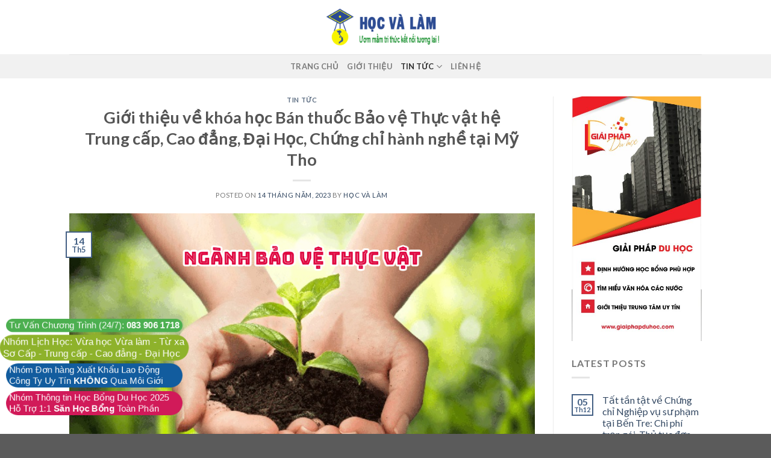

--- FILE ---
content_type: text/html; charset=UTF-8
request_url: https://hocvalam.vn/2023/05/14/gioi-thieu-ve-khoa-hoc-ban-thuoc-bao-ve-thuc-vat-he-trung-cap-cao-dang-dai-hoc-chung-chi-hanh-nghe-tai-my-tho/
body_size: 19200
content:
<!DOCTYPE html>
<!--[if IE 9 ]> <html lang="vi" class="ie9 loading-site no-js"> <![endif]-->
<!--[if IE 8 ]> <html lang="vi" class="ie8 loading-site no-js"> <![endif]-->
<!--[if (gte IE 9)|!(IE)]><!--><html lang="vi" class="loading-site no-js"> <!--<![endif]-->
<head>
	<meta charset="UTF-8" />
	<link rel="profile" href="https://gmpg.org/xfn/11" />
	<link rel="pingback" href="https://hocvalam.vn/xmlrpc.php" />

	<script>(function(html){html.className = html.className.replace(/\bno-js\b/,'js')})(document.documentElement);</script>
<meta name='robots' content='index, follow, max-image-preview:large, max-snippet:-1, max-video-preview:-1' />
<meta name="viewport" content="width=device-width, initial-scale=1, maximum-scale=1" />
	<!-- This site is optimized with the Yoast SEO plugin v23.5 - https://yoast.com/wordpress/plugins/seo/ -->
	<title>Giới thiệu về khóa học Bán thuốc Bảo vệ Thực vật hệ Trung cấp, Cao đẳng, Đại Học, Chứng chỉ hành nghề tại Mỹ Tho</title>
	<link rel="canonical" href="https://hocvalam.vn/2023/05/14/gioi-thieu-ve-khoa-hoc-ban-thuoc-bao-ve-thuc-vat-he-trung-cap-cao-dang-dai-hoc-chung-chi-hanh-nghe-tai-my-tho/" />
	<meta property="og:locale" content="vi_VN" />
	<meta property="og:type" content="article" />
	<meta property="og:title" content="Giới thiệu về khóa học Bán thuốc Bảo vệ Thực vật hệ Trung cấp, Cao đẳng, Đại Học, Chứng chỉ hành nghề tại Mỹ Tho" />
	<meta property="og:description" content="Trong ngành nông nghiệp, bảo vệ thực vật là một trong những lĩnh vực quan trọng nhất. Bảo vệ thực vật giúp bảo vệ nông sản khỏi sâu bệnh và giúp tăng năng suất. Tuy nhiên, để đạt được hiệu quả tối đa, bảo vệ thực vật đòi hỏi kiến thức chuyên sâu và kỹ [...]" />
	<meta property="og:url" content="https://hocvalam.vn/2023/05/14/gioi-thieu-ve-khoa-hoc-ban-thuoc-bao-ve-thuc-vat-he-trung-cap-cao-dang-dai-hoc-chung-chi-hanh-nghe-tai-my-tho/" />
	<meta property="og:site_name" content="Học Và Làm" />
	<meta property="article:published_time" content="2023-05-14T03:25:58+00:00" />
	<meta name="author" content="Học và Làm" />
	<meta name="twitter:card" content="summary_large_image" />
	<meta name="twitter:label1" content="Được viết bởi" />
	<meta name="twitter:data1" content="Học và Làm" />
	<meta name="twitter:label2" content="Ước tính thời gian đọc" />
	<meta name="twitter:data2" content="13 phút" />
	<script type="application/ld+json" class="yoast-schema-graph">{"@context":"https://schema.org","@graph":[{"@type":"WebPage","@id":"https://hocvalam.vn/2023/05/14/gioi-thieu-ve-khoa-hoc-ban-thuoc-bao-ve-thuc-vat-he-trung-cap-cao-dang-dai-hoc-chung-chi-hanh-nghe-tai-my-tho/","url":"https://hocvalam.vn/2023/05/14/gioi-thieu-ve-khoa-hoc-ban-thuoc-bao-ve-thuc-vat-he-trung-cap-cao-dang-dai-hoc-chung-chi-hanh-nghe-tai-my-tho/","name":"Giới thiệu về khóa học Bán thuốc Bảo vệ Thực vật hệ Trung cấp, Cao đẳng, Đại Học, Chứng chỉ hành nghề tại Mỹ Tho","isPartOf":{"@id":"https://hocvalam.vn/#website"},"primaryImageOfPage":{"@id":"https://hocvalam.vn/2023/05/14/gioi-thieu-ve-khoa-hoc-ban-thuoc-bao-ve-thuc-vat-he-trung-cap-cao-dang-dai-hoc-chung-chi-hanh-nghe-tai-my-tho/#primaryimage"},"image":{"@id":"https://hocvalam.vn/2023/05/14/gioi-thieu-ve-khoa-hoc-ban-thuoc-bao-ve-thuc-vat-he-trung-cap-cao-dang-dai-hoc-chung-chi-hanh-nghe-tai-my-tho/#primaryimage"},"thumbnailUrl":"https://hocvalam.vn/wp-content/uploads/2023/05/gioi-thieu-ve-khoa-hoc-ban-thuoc-bao-ve-thuc-vat-he-trung-cap-cao-dang-dai-hoc-chung-chi-hanh-nghe.jpg","datePublished":"2023-05-14T03:25:58+00:00","dateModified":"2023-05-14T03:25:58+00:00","author":{"@id":"https://hocvalam.vn/#/schema/person/da7b1129f977286d474f7a614bd914f7"},"breadcrumb":{"@id":"https://hocvalam.vn/2023/05/14/gioi-thieu-ve-khoa-hoc-ban-thuoc-bao-ve-thuc-vat-he-trung-cap-cao-dang-dai-hoc-chung-chi-hanh-nghe-tai-my-tho/#breadcrumb"},"inLanguage":"vi","potentialAction":[{"@type":"ReadAction","target":["https://hocvalam.vn/2023/05/14/gioi-thieu-ve-khoa-hoc-ban-thuoc-bao-ve-thuc-vat-he-trung-cap-cao-dang-dai-hoc-chung-chi-hanh-nghe-tai-my-tho/"]}]},{"@type":"ImageObject","inLanguage":"vi","@id":"https://hocvalam.vn/2023/05/14/gioi-thieu-ve-khoa-hoc-ban-thuoc-bao-ve-thuc-vat-he-trung-cap-cao-dang-dai-hoc-chung-chi-hanh-nghe-tai-my-tho/#primaryimage","url":"https://hocvalam.vn/wp-content/uploads/2023/05/gioi-thieu-ve-khoa-hoc-ban-thuoc-bao-ve-thuc-vat-he-trung-cap-cao-dang-dai-hoc-chung-chi-hanh-nghe.jpg","contentUrl":"https://hocvalam.vn/wp-content/uploads/2023/05/gioi-thieu-ve-khoa-hoc-ban-thuoc-bao-ve-thuc-vat-he-trung-cap-cao-dang-dai-hoc-chung-chi-hanh-nghe.jpg","width":1080,"height":607},{"@type":"BreadcrumbList","@id":"https://hocvalam.vn/2023/05/14/gioi-thieu-ve-khoa-hoc-ban-thuoc-bao-ve-thuc-vat-he-trung-cap-cao-dang-dai-hoc-chung-chi-hanh-nghe-tai-my-tho/#breadcrumb","itemListElement":[{"@type":"ListItem","position":1,"name":"Trang chủ","item":"https://hocvalam.vn/"},{"@type":"ListItem","position":2,"name":"Giới thiệu về khóa học Bán thuốc Bảo vệ Thực vật hệ Trung cấp, Cao đẳng, Đại Học, Chứng chỉ hành nghề tại Mỹ Tho"}]},{"@type":"WebSite","@id":"https://hocvalam.vn/#website","url":"https://hocvalam.vn/","name":"Học Và Làm","description":"Học Và Làm","potentialAction":[{"@type":"SearchAction","target":{"@type":"EntryPoint","urlTemplate":"https://hocvalam.vn/?s={search_term_string}"},"query-input":{"@type":"PropertyValueSpecification","valueRequired":true,"valueName":"search_term_string"}}],"inLanguage":"vi"},{"@type":"Person","@id":"https://hocvalam.vn/#/schema/person/da7b1129f977286d474f7a614bd914f7","name":"Học và Làm","image":{"@type":"ImageObject","inLanguage":"vi","@id":"https://hocvalam.vn/#/schema/person/image/","url":"https://secure.gravatar.com/avatar/0c6ce8c78ae14dc161448a05e8114020?s=96&d=mm&r=g","contentUrl":"https://secure.gravatar.com/avatar/0c6ce8c78ae14dc161448a05e8114020?s=96&d=mm&r=g","caption":"Học và Làm"},"url":"https://hocvalam.vn/author/hocvalam/"}]}</script>
	<!-- / Yoast SEO plugin. -->


<link rel='dns-prefetch' href='//fonts.googleapis.com' />
<link rel="alternate" type="application/rss+xml" title="Dòng thông tin Học Và Làm &raquo;" href="https://hocvalam.vn/feed/" />
<link rel="alternate" type="application/rss+xml" title="Dòng phản hồi Học Và Làm &raquo;" href="https://hocvalam.vn/comments/feed/" />
<script type="text/javascript">
/* <![CDATA[ */
window._wpemojiSettings = {"baseUrl":"https:\/\/s.w.org\/images\/core\/emoji\/14.0.0\/72x72\/","ext":".png","svgUrl":"https:\/\/s.w.org\/images\/core\/emoji\/14.0.0\/svg\/","svgExt":".svg","source":{"concatemoji":"https:\/\/hocvalam.vn\/wp-includes\/js\/wp-emoji-release.min.js?ver=6.4.7"}};
/*! This file is auto-generated */
!function(i,n){var o,s,e;function c(e){try{var t={supportTests:e,timestamp:(new Date).valueOf()};sessionStorage.setItem(o,JSON.stringify(t))}catch(e){}}function p(e,t,n){e.clearRect(0,0,e.canvas.width,e.canvas.height),e.fillText(t,0,0);var t=new Uint32Array(e.getImageData(0,0,e.canvas.width,e.canvas.height).data),r=(e.clearRect(0,0,e.canvas.width,e.canvas.height),e.fillText(n,0,0),new Uint32Array(e.getImageData(0,0,e.canvas.width,e.canvas.height).data));return t.every(function(e,t){return e===r[t]})}function u(e,t,n){switch(t){case"flag":return n(e,"\ud83c\udff3\ufe0f\u200d\u26a7\ufe0f","\ud83c\udff3\ufe0f\u200b\u26a7\ufe0f")?!1:!n(e,"\ud83c\uddfa\ud83c\uddf3","\ud83c\uddfa\u200b\ud83c\uddf3")&&!n(e,"\ud83c\udff4\udb40\udc67\udb40\udc62\udb40\udc65\udb40\udc6e\udb40\udc67\udb40\udc7f","\ud83c\udff4\u200b\udb40\udc67\u200b\udb40\udc62\u200b\udb40\udc65\u200b\udb40\udc6e\u200b\udb40\udc67\u200b\udb40\udc7f");case"emoji":return!n(e,"\ud83e\udef1\ud83c\udffb\u200d\ud83e\udef2\ud83c\udfff","\ud83e\udef1\ud83c\udffb\u200b\ud83e\udef2\ud83c\udfff")}return!1}function f(e,t,n){var r="undefined"!=typeof WorkerGlobalScope&&self instanceof WorkerGlobalScope?new OffscreenCanvas(300,150):i.createElement("canvas"),a=r.getContext("2d",{willReadFrequently:!0}),o=(a.textBaseline="top",a.font="600 32px Arial",{});return e.forEach(function(e){o[e]=t(a,e,n)}),o}function t(e){var t=i.createElement("script");t.src=e,t.defer=!0,i.head.appendChild(t)}"undefined"!=typeof Promise&&(o="wpEmojiSettingsSupports",s=["flag","emoji"],n.supports={everything:!0,everythingExceptFlag:!0},e=new Promise(function(e){i.addEventListener("DOMContentLoaded",e,{once:!0})}),new Promise(function(t){var n=function(){try{var e=JSON.parse(sessionStorage.getItem(o));if("object"==typeof e&&"number"==typeof e.timestamp&&(new Date).valueOf()<e.timestamp+604800&&"object"==typeof e.supportTests)return e.supportTests}catch(e){}return null}();if(!n){if("undefined"!=typeof Worker&&"undefined"!=typeof OffscreenCanvas&&"undefined"!=typeof URL&&URL.createObjectURL&&"undefined"!=typeof Blob)try{var e="postMessage("+f.toString()+"("+[JSON.stringify(s),u.toString(),p.toString()].join(",")+"));",r=new Blob([e],{type:"text/javascript"}),a=new Worker(URL.createObjectURL(r),{name:"wpTestEmojiSupports"});return void(a.onmessage=function(e){c(n=e.data),a.terminate(),t(n)})}catch(e){}c(n=f(s,u,p))}t(n)}).then(function(e){for(var t in e)n.supports[t]=e[t],n.supports.everything=n.supports.everything&&n.supports[t],"flag"!==t&&(n.supports.everythingExceptFlag=n.supports.everythingExceptFlag&&n.supports[t]);n.supports.everythingExceptFlag=n.supports.everythingExceptFlag&&!n.supports.flag,n.DOMReady=!1,n.readyCallback=function(){n.DOMReady=!0}}).then(function(){return e}).then(function(){var e;n.supports.everything||(n.readyCallback(),(e=n.source||{}).concatemoji?t(e.concatemoji):e.wpemoji&&e.twemoji&&(t(e.twemoji),t(e.wpemoji)))}))}((window,document),window._wpemojiSettings);
/* ]]> */
</script>
<style id='wp-emoji-styles-inline-css' type='text/css'>

	img.wp-smiley, img.emoji {
		display: inline !important;
		border: none !important;
		box-shadow: none !important;
		height: 1em !important;
		width: 1em !important;
		margin: 0 0.07em !important;
		vertical-align: -0.1em !important;
		background: none !important;
		padding: 0 !important;
	}
</style>
<link rel='stylesheet' id='wp-block-library-css' href='https://hocvalam.vn/wp-includes/css/dist/block-library/style.min.css?ver=6.4.7' type='text/css' media='all' />
<link rel='stylesheet' id='wc-block-vendors-style-css' href='https://hocvalam.vn/wp-content/plugins/woocommerce/packages/woocommerce-blocks/build/vendors-style.css?ver=4.4.3' type='text/css' media='all' />
<link rel='stylesheet' id='wc-block-style-css' href='https://hocvalam.vn/wp-content/plugins/woocommerce/packages/woocommerce-blocks/build/style.css?ver=4.4.3' type='text/css' media='all' />
<style id='classic-theme-styles-inline-css' type='text/css'>
/*! This file is auto-generated */
.wp-block-button__link{color:#fff;background-color:#32373c;border-radius:9999px;box-shadow:none;text-decoration:none;padding:calc(.667em + 2px) calc(1.333em + 2px);font-size:1.125em}.wp-block-file__button{background:#32373c;color:#fff;text-decoration:none}
</style>
<style id='global-styles-inline-css' type='text/css'>
body{--wp--preset--color--black: #000000;--wp--preset--color--cyan-bluish-gray: #abb8c3;--wp--preset--color--white: #ffffff;--wp--preset--color--pale-pink: #f78da7;--wp--preset--color--vivid-red: #cf2e2e;--wp--preset--color--luminous-vivid-orange: #ff6900;--wp--preset--color--luminous-vivid-amber: #fcb900;--wp--preset--color--light-green-cyan: #7bdcb5;--wp--preset--color--vivid-green-cyan: #00d084;--wp--preset--color--pale-cyan-blue: #8ed1fc;--wp--preset--color--vivid-cyan-blue: #0693e3;--wp--preset--color--vivid-purple: #9b51e0;--wp--preset--gradient--vivid-cyan-blue-to-vivid-purple: linear-gradient(135deg,rgba(6,147,227,1) 0%,rgb(155,81,224) 100%);--wp--preset--gradient--light-green-cyan-to-vivid-green-cyan: linear-gradient(135deg,rgb(122,220,180) 0%,rgb(0,208,130) 100%);--wp--preset--gradient--luminous-vivid-amber-to-luminous-vivid-orange: linear-gradient(135deg,rgba(252,185,0,1) 0%,rgba(255,105,0,1) 100%);--wp--preset--gradient--luminous-vivid-orange-to-vivid-red: linear-gradient(135deg,rgba(255,105,0,1) 0%,rgb(207,46,46) 100%);--wp--preset--gradient--very-light-gray-to-cyan-bluish-gray: linear-gradient(135deg,rgb(238,238,238) 0%,rgb(169,184,195) 100%);--wp--preset--gradient--cool-to-warm-spectrum: linear-gradient(135deg,rgb(74,234,220) 0%,rgb(151,120,209) 20%,rgb(207,42,186) 40%,rgb(238,44,130) 60%,rgb(251,105,98) 80%,rgb(254,248,76) 100%);--wp--preset--gradient--blush-light-purple: linear-gradient(135deg,rgb(255,206,236) 0%,rgb(152,150,240) 100%);--wp--preset--gradient--blush-bordeaux: linear-gradient(135deg,rgb(254,205,165) 0%,rgb(254,45,45) 50%,rgb(107,0,62) 100%);--wp--preset--gradient--luminous-dusk: linear-gradient(135deg,rgb(255,203,112) 0%,rgb(199,81,192) 50%,rgb(65,88,208) 100%);--wp--preset--gradient--pale-ocean: linear-gradient(135deg,rgb(255,245,203) 0%,rgb(182,227,212) 50%,rgb(51,167,181) 100%);--wp--preset--gradient--electric-grass: linear-gradient(135deg,rgb(202,248,128) 0%,rgb(113,206,126) 100%);--wp--preset--gradient--midnight: linear-gradient(135deg,rgb(2,3,129) 0%,rgb(40,116,252) 100%);--wp--preset--font-size--small: 13px;--wp--preset--font-size--medium: 20px;--wp--preset--font-size--large: 36px;--wp--preset--font-size--x-large: 42px;--wp--preset--spacing--20: 0.44rem;--wp--preset--spacing--30: 0.67rem;--wp--preset--spacing--40: 1rem;--wp--preset--spacing--50: 1.5rem;--wp--preset--spacing--60: 2.25rem;--wp--preset--spacing--70: 3.38rem;--wp--preset--spacing--80: 5.06rem;--wp--preset--shadow--natural: 6px 6px 9px rgba(0, 0, 0, 0.2);--wp--preset--shadow--deep: 12px 12px 50px rgba(0, 0, 0, 0.4);--wp--preset--shadow--sharp: 6px 6px 0px rgba(0, 0, 0, 0.2);--wp--preset--shadow--outlined: 6px 6px 0px -3px rgba(255, 255, 255, 1), 6px 6px rgba(0, 0, 0, 1);--wp--preset--shadow--crisp: 6px 6px 0px rgba(0, 0, 0, 1);}:where(.is-layout-flex){gap: 0.5em;}:where(.is-layout-grid){gap: 0.5em;}body .is-layout-flow > .alignleft{float: left;margin-inline-start: 0;margin-inline-end: 2em;}body .is-layout-flow > .alignright{float: right;margin-inline-start: 2em;margin-inline-end: 0;}body .is-layout-flow > .aligncenter{margin-left: auto !important;margin-right: auto !important;}body .is-layout-constrained > .alignleft{float: left;margin-inline-start: 0;margin-inline-end: 2em;}body .is-layout-constrained > .alignright{float: right;margin-inline-start: 2em;margin-inline-end: 0;}body .is-layout-constrained > .aligncenter{margin-left: auto !important;margin-right: auto !important;}body .is-layout-constrained > :where(:not(.alignleft):not(.alignright):not(.alignfull)){max-width: var(--wp--style--global--content-size);margin-left: auto !important;margin-right: auto !important;}body .is-layout-constrained > .alignwide{max-width: var(--wp--style--global--wide-size);}body .is-layout-flex{display: flex;}body .is-layout-flex{flex-wrap: wrap;align-items: center;}body .is-layout-flex > *{margin: 0;}body .is-layout-grid{display: grid;}body .is-layout-grid > *{margin: 0;}:where(.wp-block-columns.is-layout-flex){gap: 2em;}:where(.wp-block-columns.is-layout-grid){gap: 2em;}:where(.wp-block-post-template.is-layout-flex){gap: 1.25em;}:where(.wp-block-post-template.is-layout-grid){gap: 1.25em;}.has-black-color{color: var(--wp--preset--color--black) !important;}.has-cyan-bluish-gray-color{color: var(--wp--preset--color--cyan-bluish-gray) !important;}.has-white-color{color: var(--wp--preset--color--white) !important;}.has-pale-pink-color{color: var(--wp--preset--color--pale-pink) !important;}.has-vivid-red-color{color: var(--wp--preset--color--vivid-red) !important;}.has-luminous-vivid-orange-color{color: var(--wp--preset--color--luminous-vivid-orange) !important;}.has-luminous-vivid-amber-color{color: var(--wp--preset--color--luminous-vivid-amber) !important;}.has-light-green-cyan-color{color: var(--wp--preset--color--light-green-cyan) !important;}.has-vivid-green-cyan-color{color: var(--wp--preset--color--vivid-green-cyan) !important;}.has-pale-cyan-blue-color{color: var(--wp--preset--color--pale-cyan-blue) !important;}.has-vivid-cyan-blue-color{color: var(--wp--preset--color--vivid-cyan-blue) !important;}.has-vivid-purple-color{color: var(--wp--preset--color--vivid-purple) !important;}.has-black-background-color{background-color: var(--wp--preset--color--black) !important;}.has-cyan-bluish-gray-background-color{background-color: var(--wp--preset--color--cyan-bluish-gray) !important;}.has-white-background-color{background-color: var(--wp--preset--color--white) !important;}.has-pale-pink-background-color{background-color: var(--wp--preset--color--pale-pink) !important;}.has-vivid-red-background-color{background-color: var(--wp--preset--color--vivid-red) !important;}.has-luminous-vivid-orange-background-color{background-color: var(--wp--preset--color--luminous-vivid-orange) !important;}.has-luminous-vivid-amber-background-color{background-color: var(--wp--preset--color--luminous-vivid-amber) !important;}.has-light-green-cyan-background-color{background-color: var(--wp--preset--color--light-green-cyan) !important;}.has-vivid-green-cyan-background-color{background-color: var(--wp--preset--color--vivid-green-cyan) !important;}.has-pale-cyan-blue-background-color{background-color: var(--wp--preset--color--pale-cyan-blue) !important;}.has-vivid-cyan-blue-background-color{background-color: var(--wp--preset--color--vivid-cyan-blue) !important;}.has-vivid-purple-background-color{background-color: var(--wp--preset--color--vivid-purple) !important;}.has-black-border-color{border-color: var(--wp--preset--color--black) !important;}.has-cyan-bluish-gray-border-color{border-color: var(--wp--preset--color--cyan-bluish-gray) !important;}.has-white-border-color{border-color: var(--wp--preset--color--white) !important;}.has-pale-pink-border-color{border-color: var(--wp--preset--color--pale-pink) !important;}.has-vivid-red-border-color{border-color: var(--wp--preset--color--vivid-red) !important;}.has-luminous-vivid-orange-border-color{border-color: var(--wp--preset--color--luminous-vivid-orange) !important;}.has-luminous-vivid-amber-border-color{border-color: var(--wp--preset--color--luminous-vivid-amber) !important;}.has-light-green-cyan-border-color{border-color: var(--wp--preset--color--light-green-cyan) !important;}.has-vivid-green-cyan-border-color{border-color: var(--wp--preset--color--vivid-green-cyan) !important;}.has-pale-cyan-blue-border-color{border-color: var(--wp--preset--color--pale-cyan-blue) !important;}.has-vivid-cyan-blue-border-color{border-color: var(--wp--preset--color--vivid-cyan-blue) !important;}.has-vivid-purple-border-color{border-color: var(--wp--preset--color--vivid-purple) !important;}.has-vivid-cyan-blue-to-vivid-purple-gradient-background{background: var(--wp--preset--gradient--vivid-cyan-blue-to-vivid-purple) !important;}.has-light-green-cyan-to-vivid-green-cyan-gradient-background{background: var(--wp--preset--gradient--light-green-cyan-to-vivid-green-cyan) !important;}.has-luminous-vivid-amber-to-luminous-vivid-orange-gradient-background{background: var(--wp--preset--gradient--luminous-vivid-amber-to-luminous-vivid-orange) !important;}.has-luminous-vivid-orange-to-vivid-red-gradient-background{background: var(--wp--preset--gradient--luminous-vivid-orange-to-vivid-red) !important;}.has-very-light-gray-to-cyan-bluish-gray-gradient-background{background: var(--wp--preset--gradient--very-light-gray-to-cyan-bluish-gray) !important;}.has-cool-to-warm-spectrum-gradient-background{background: var(--wp--preset--gradient--cool-to-warm-spectrum) !important;}.has-blush-light-purple-gradient-background{background: var(--wp--preset--gradient--blush-light-purple) !important;}.has-blush-bordeaux-gradient-background{background: var(--wp--preset--gradient--blush-bordeaux) !important;}.has-luminous-dusk-gradient-background{background: var(--wp--preset--gradient--luminous-dusk) !important;}.has-pale-ocean-gradient-background{background: var(--wp--preset--gradient--pale-ocean) !important;}.has-electric-grass-gradient-background{background: var(--wp--preset--gradient--electric-grass) !important;}.has-midnight-gradient-background{background: var(--wp--preset--gradient--midnight) !important;}.has-small-font-size{font-size: var(--wp--preset--font-size--small) !important;}.has-medium-font-size{font-size: var(--wp--preset--font-size--medium) !important;}.has-large-font-size{font-size: var(--wp--preset--font-size--large) !important;}.has-x-large-font-size{font-size: var(--wp--preset--font-size--x-large) !important;}
.wp-block-navigation a:where(:not(.wp-element-button)){color: inherit;}
:where(.wp-block-post-template.is-layout-flex){gap: 1.25em;}:where(.wp-block-post-template.is-layout-grid){gap: 1.25em;}
:where(.wp-block-columns.is-layout-flex){gap: 2em;}:where(.wp-block-columns.is-layout-grid){gap: 2em;}
.wp-block-pullquote{font-size: 1.5em;line-height: 1.6;}
</style>
<link rel='stylesheet' id='contact-form-7-css' href='https://hocvalam.vn/wp-content/plugins/contact-form-7/includes/css/styles.css?ver=5.9.8' type='text/css' media='all' />
<link rel='stylesheet' id='related-posts-by-taxonomy-css' href='https://hocvalam.vn/wp-content/plugins/related-posts-by-taxonomy/includes/assets/css/styles.css?ver=6.4.7' type='text/css' media='all' />
<style id='woocommerce-inline-inline-css' type='text/css'>
.woocommerce form .form-row .required { visibility: visible; }
</style>
<link rel='stylesheet' id='flatsome-icons-css' href='https://hocvalam.vn/wp-content/themes/flatsome/assets/css/fl-icons.css?ver=3.12' type='text/css' media='all' />
<link rel='stylesheet' id='flatsome-main-css' href='https://hocvalam.vn/wp-content/themes/flatsome/assets/css/flatsome.css?ver=3.12.1' type='text/css' media='all' />
<link rel='stylesheet' id='flatsome-shop-css' href='https://hocvalam.vn/wp-content/themes/flatsome/assets/css/flatsome-shop.css?ver=3.12.1' type='text/css' media='all' />
<link rel='stylesheet' id='flatsome-style-css' href='https://hocvalam.vn/wp-content/themes/flatsome-child/style.css?ver=3.0' type='text/css' media='all' />
<link rel='stylesheet' id='flatsome-googlefonts-css' href='//fonts.googleapis.com/css?family=Lato%3Aregular%2C700%2C400%2C700%7CDancing+Script%3Aregular%2C400&#038;display=swap&#038;ver=3.9' type='text/css' media='all' />
<script type="text/javascript">
            window._nslDOMReady = (function () {
                const executedCallbacks = new Set();
            
                return function (callback) {
                    /**
                    * Third parties might dispatch DOMContentLoaded events, so we need to ensure that we only run our callback once!
                    */
                    if (executedCallbacks.has(callback)) return;
            
                    const wrappedCallback = function () {
                        if (executedCallbacks.has(callback)) return;
                        executedCallbacks.add(callback);
                        callback();
                    };
            
                    if (document.readyState === "complete" || document.readyState === "interactive") {
                        wrappedCallback();
                    } else {
                        document.addEventListener("DOMContentLoaded", wrappedCallback);
                    }
                };
            })();
        </script><script type="text/javascript" src="https://hocvalam.vn/wp-includes/js/jquery/jquery.min.js?ver=3.7.1" id="jquery-core-js"></script>
<script type="text/javascript" src="https://hocvalam.vn/wp-includes/js/jquery/jquery-migrate.min.js?ver=3.4.1" id="jquery-migrate-js"></script>
<link rel="https://api.w.org/" href="https://hocvalam.vn/wp-json/" /><link rel="alternate" type="application/json" href="https://hocvalam.vn/wp-json/wp/v2/posts/128573" /><link rel="EditURI" type="application/rsd+xml" title="RSD" href="https://hocvalam.vn/xmlrpc.php?rsd" />
<meta name="generator" content="WordPress 6.4.7" />
<meta name="generator" content="WooCommerce 5.1.0" />
<link rel='shortlink' href='https://hocvalam.vn/?p=128573' />
<link rel="alternate" type="application/json+oembed" href="https://hocvalam.vn/wp-json/oembed/1.0/embed?url=https%3A%2F%2Fhocvalam.vn%2F2023%2F05%2F14%2Fgioi-thieu-ve-khoa-hoc-ban-thuoc-bao-ve-thuc-vat-he-trung-cap-cao-dang-dai-hoc-chung-chi-hanh-nghe-tai-my-tho%2F" />
<link rel="alternate" type="text/xml+oembed" href="https://hocvalam.vn/wp-json/oembed/1.0/embed?url=https%3A%2F%2Fhocvalam.vn%2F2023%2F05%2F14%2Fgioi-thieu-ve-khoa-hoc-ban-thuoc-bao-ve-thuc-vat-he-trung-cap-cao-dang-dai-hoc-chung-chi-hanh-nghe-tai-my-tho%2F&#038;format=xml" />
<script data-ad-client="ca-pub-3599049334973461" async src="https://pagead2.googlesyndication.com/pagead/js/adsbygoogle.js"></script>
<!-- Global site tag (gtag.js) - Google Analytics -->
<script async src="https://www.googletagmanager.com/gtag/js?id=UA-154713791-1"></script>
<script>
  window.dataLayer = window.dataLayer || [];
  function gtag(){dataLayer.push(arguments);}
  gtag('js', new Date());

  gtag('config', 'UA-154713791-1');
</script>
<style>.bg{opacity: 0; transition: opacity 1s; -webkit-transition: opacity 1s;} .bg-loaded{opacity: 1;}</style><!--[if IE]><link rel="stylesheet" type="text/css" href="https://hocvalam.vn/wp-content/themes/flatsome/assets/css/ie-fallback.css"><script src="//cdnjs.cloudflare.com/ajax/libs/html5shiv/3.6.1/html5shiv.js"></script><script>var head = document.getElementsByTagName('head')[0],style = document.createElement('style');style.type = 'text/css';style.styleSheet.cssText = ':before,:after{content:none !important';head.appendChild(style);setTimeout(function(){head.removeChild(style);}, 0);</script><script src="https://hocvalam.vn/wp-content/themes/flatsome/assets/libs/ie-flexibility.js"></script><![endif]-->	<noscript><style>.woocommerce-product-gallery{ opacity: 1 !important; }</style></noscript>
	<meta name="generator" content="Elementor 3.27.7; features: additional_custom_breakpoints; settings: css_print_method-external, google_font-enabled, font_display-auto">
			<style>
				.e-con.e-parent:nth-of-type(n+4):not(.e-lazyloaded):not(.e-no-lazyload),
				.e-con.e-parent:nth-of-type(n+4):not(.e-lazyloaded):not(.e-no-lazyload) * {
					background-image: none !important;
				}
				@media screen and (max-height: 1024px) {
					.e-con.e-parent:nth-of-type(n+3):not(.e-lazyloaded):not(.e-no-lazyload),
					.e-con.e-parent:nth-of-type(n+3):not(.e-lazyloaded):not(.e-no-lazyload) * {
						background-image: none !important;
					}
				}
				@media screen and (max-height: 640px) {
					.e-con.e-parent:nth-of-type(n+2):not(.e-lazyloaded):not(.e-no-lazyload),
					.e-con.e-parent:nth-of-type(n+2):not(.e-lazyloaded):not(.e-no-lazyload) * {
						background-image: none !important;
					}
				}
			</style>
			<link rel="icon" href="https://hocvalam.vn/wp-content/uploads/2019/10/cropped-logo-hocvalam.vn_-32x32.png" sizes="32x32" />
<link rel="icon" href="https://hocvalam.vn/wp-content/uploads/2019/10/cropped-logo-hocvalam.vn_-192x192.png" sizes="192x192" />
<link rel="apple-touch-icon" href="https://hocvalam.vn/wp-content/uploads/2019/10/cropped-logo-hocvalam.vn_-180x180.png" />
<meta name="msapplication-TileImage" content="https://hocvalam.vn/wp-content/uploads/2019/10/cropped-logo-hocvalam.vn_-270x270.png" />
<style id="custom-css" type="text/css">:root {--primary-color: #446084;}.header-main{height: 90px}#logo img{max-height: 90px}#logo{width:200px;}.header-top{min-height: 30px}.has-transparent + .page-title:first-of-type,.has-transparent + #main > .page-title,.has-transparent + #main > div > .page-title,.has-transparent + #main .page-header-wrapper:first-of-type .page-title{padding-top: 140px;}.header.show-on-scroll,.stuck .header-main{height:70px!important}.stuck #logo img{max-height: 70px!important}.header-bottom {background-color: #f1f1f1}@media (max-width: 549px) {.header-main{height: 70px}#logo img{max-height: 70px}}body{font-family:"Lato", sans-serif}body{font-weight: 400}.nav > li > a {font-family:"Lato", sans-serif;}.mobile-sidebar-levels-2 .nav > li > ul > li > a {font-family:"Lato", sans-serif;}.nav > li > a {font-weight: 700;}.mobile-sidebar-levels-2 .nav > li > ul > li > a {font-weight: 700;}h1,h2,h3,h4,h5,h6,.heading-font, .off-canvas-center .nav-sidebar.nav-vertical > li > a{font-family: "Lato", sans-serif;}h1,h2,h3,h4,h5,h6,.heading-font,.banner h1,.banner h2{font-weight: 700;}.alt-font{font-family: "Dancing Script", sans-serif;}.alt-font{font-weight: 400!important;}@media screen and (min-width: 550px){.products .box-vertical .box-image{min-width: 300px!important;width: 300px!important;}}.label-new.menu-item > a:after{content:"New";}.label-hot.menu-item > a:after{content:"Hot";}.label-sale.menu-item > a:after{content:"Sale";}.label-popular.menu-item > a:after{content:"Popular";}</style></head>

<body data-rsssl=1 class="post-template-default single single-post postid-128573 single-format-standard theme-flatsome woocommerce-no-js lightbox nav-dropdown-has-arrow elementor-default elementor-kit-108533">


<a class="skip-link screen-reader-text" href="#main">Skip to content</a>

<div id="wrapper">

	
	<header id="header" class="header has-sticky sticky-jump">
		<div class="header-wrapper">
			<div id="masthead" class="header-main show-logo-center">
      <div class="header-inner flex-row container logo-center medium-logo-center" role="navigation">

          <!-- Logo -->
          <div id="logo" class="flex-col logo">
            <!-- Header logo -->
<a href="https://hocvalam.vn/" title="Học Và Làm - Học Và Làm" rel="home">
    <img width="200" height="90" src="https://hocvalam.vn/wp-content/uploads/2019/10/logo-hocvalam.vn_.png" class="header_logo header-logo" alt="Học Và Làm"/><img  width="200" height="90" src="https://hocvalam.vn/wp-content/uploads/2019/10/logo-hocvalam.vn_.png" class="header-logo-dark" alt="Học Và Làm"/></a>
          </div>

          <!-- Mobile Left Elements -->
          <div class="flex-col show-for-medium flex-left">
            <ul class="mobile-nav nav nav-left ">
              <li class="nav-icon has-icon">
  		<a href="#" data-open="#main-menu" data-pos="left" data-bg="main-menu-overlay" data-color="" class="is-small" aria-label="Menu" aria-controls="main-menu" aria-expanded="false">
		
		  <i class="icon-menu" ></i>
		  		</a>
	</li>            </ul>
          </div>

          <!-- Left Elements -->
          <div class="flex-col hide-for-medium flex-left
            ">
            <ul class="header-nav header-nav-main nav nav-left  nav-uppercase" >
                          </ul>
          </div>

          <!-- Right Elements -->
          <div class="flex-col hide-for-medium flex-right">
            <ul class="header-nav header-nav-main nav nav-right  nav-uppercase">
                          </ul>
          </div>

          <!-- Mobile Right Elements -->
          <div class="flex-col show-for-medium flex-right">
            <ul class="mobile-nav nav nav-right ">
                          </ul>
          </div>

      </div>
     
            <div class="container"><div class="top-divider full-width"></div></div>
      </div><div id="wide-nav" class="header-bottom wide-nav flex-has-center hide-for-medium">
    <div class="flex-row container">

            
                        <div class="flex-col hide-for-medium flex-center">
                <ul class="nav header-nav header-bottom-nav nav-center  nav-uppercase">
                    <li id="menu-item-127400" class="menu-item menu-item-type-post_type menu-item-object-page menu-item-home menu-item-127400"><a href="https://hocvalam.vn/" class="nav-top-link">Trang Chủ</a></li>
<li id="menu-item-139" class="menu-item menu-item-type-post_type menu-item-object-page menu-item-139"><a href="https://hocvalam.vn/gioi-thieu/" class="nav-top-link">Giới Thiệu</a></li>
<li id="menu-item-127031" class="menu-item menu-item-type-taxonomy menu-item-object-category current-post-ancestor current-menu-parent current-post-parent menu-item-has-children menu-item-127031 active has-dropdown"><a href="https://hocvalam.vn/chuyen-muc/tin-tuc/" class="nav-top-link">Tin Tức<i class="icon-angle-down" ></i></a>
<ul class="sub-menu nav-dropdown nav-dropdown-default">
	<li id="menu-item-127032" class="menu-item menu-item-type-taxonomy menu-item-object-category menu-item-127032"><a href="https://hocvalam.vn/chuyen-muc/tin-tuc/chung-chi/">Chứng chỉ</a></li>
	<li id="menu-item-127033" class="menu-item menu-item-type-taxonomy menu-item-object-category menu-item-127033"><a href="https://hocvalam.vn/chuyen-muc/tin-tuc/trung-cap/">Trung Cấp</a></li>
	<li id="menu-item-127034" class="menu-item menu-item-type-taxonomy menu-item-object-category menu-item-127034"><a href="https://hocvalam.vn/chuyen-muc/tin-tuc/cao-dang/">Cao Đẳng</a></li>
	<li id="menu-item-127035" class="menu-item menu-item-type-taxonomy menu-item-object-category menu-item-127035"><a href="https://hocvalam.vn/chuyen-muc/tin-tuc/dai-hoc/">Đại Học</a></li>
</ul>
</li>
<li id="menu-item-140" class="menu-item menu-item-type-post_type menu-item-object-page menu-item-140"><a href="https://hocvalam.vn/lien-he/" class="nav-top-link">Liên Hệ</a></li>
                </ul>
            </div>
            
            
            
    </div>
</div>

<div class="header-bg-container fill"><div class="header-bg-image fill"></div><div class="header-bg-color fill"></div></div>		</div>
	</header>

	
	<main id="main" class="">

<div id="content" class="blog-wrapper blog-single page-wrapper">
	

<div class="row row-large row-divided ">

	<div class="large-9 col">
		


<article id="post-128573" class="post-128573 post type-post status-publish format-standard has-post-thumbnail hentry category-tin-tuc">
	<div class="article-inner ">
		<header class="entry-header">
	<div class="entry-header-text entry-header-text-top text-center">
		<h6 class="entry-category is-xsmall">
	<a href="https://hocvalam.vn/chuyen-muc/tin-tuc/" rel="category tag">Tin Tức</a></h6>

<h1 class="entry-title">Giới thiệu về khóa học Bán thuốc Bảo vệ Thực vật hệ Trung cấp, Cao đẳng, Đại Học, Chứng chỉ hành nghề tại Mỹ Tho</h1>
<div class="entry-divider is-divider small"></div>

	<div class="entry-meta uppercase is-xsmall">
		<span class="posted-on">Posted on <a href="https://hocvalam.vn/2023/05/14/gioi-thieu-ve-khoa-hoc-ban-thuoc-bao-ve-thuc-vat-he-trung-cap-cao-dang-dai-hoc-chung-chi-hanh-nghe-tai-my-tho/" rel="bookmark"><time class="entry-date published updated" datetime="2023-05-14T03:25:58+00:00">14 Tháng Năm, 2023</time></a></span><span class="byline"> by <span class="meta-author vcard"><a class="url fn n" href="https://hocvalam.vn/author/hocvalam/">Học và Làm</a></span></span>	</div>
	</div>
						<div class="entry-image relative">
				<a href="https://hocvalam.vn/2023/05/14/gioi-thieu-ve-khoa-hoc-ban-thuoc-bao-ve-thuc-vat-he-trung-cap-cao-dang-dai-hoc-chung-chi-hanh-nghe-tai-my-tho/">
    <img width="1020" height="573" src="https://hocvalam.vn/wp-content/uploads/2023/05/gioi-thieu-ve-khoa-hoc-ban-thuoc-bao-ve-thuc-vat-he-trung-cap-cao-dang-dai-hoc-chung-chi-hanh-nghe.jpg" class="attachment-large size-large wp-post-image" alt="" decoding="async" srcset="https://hocvalam.vn/wp-content/uploads/2023/05/gioi-thieu-ve-khoa-hoc-ban-thuoc-bao-ve-thuc-vat-he-trung-cap-cao-dang-dai-hoc-chung-chi-hanh-nghe.jpg 1080w, https://hocvalam.vn/wp-content/uploads/2023/05/gioi-thieu-ve-khoa-hoc-ban-thuoc-bao-ve-thuc-vat-he-trung-cap-cao-dang-dai-hoc-chung-chi-hanh-nghe-712x400.jpg 712w, https://hocvalam.vn/wp-content/uploads/2023/05/gioi-thieu-ve-khoa-hoc-ban-thuoc-bao-ve-thuc-vat-he-trung-cap-cao-dang-dai-hoc-chung-chi-hanh-nghe-768x432.jpg 768w, https://hocvalam.vn/wp-content/uploads/2023/05/gioi-thieu-ve-khoa-hoc-ban-thuoc-bao-ve-thuc-vat-he-trung-cap-cao-dang-dai-hoc-chung-chi-hanh-nghe-600x337.jpg 600w" sizes="(max-width: 1020px) 100vw, 1020px" /></a>
				<div class="badge absolute top post-date badge-outline">
	<div class="badge-inner">
		<span class="post-date-day">14</span><br>
		<span class="post-date-month is-small">Th5</span>
	</div>
</div>			</div>
			</header>
		<div class="entry-content single-page">

	<div class="group w-full text-gray-800 dark:text-gray-100 border-b border-black/10 dark:border-gray-900/50 bg-gray-50 dark:bg-[#444654]">
<div class="flex p-4 gap-4 text-base md:gap-6 md:max-w-2xl lg:max-w-xl xl:max-w-3xl md:py-6 lg:px-0 m-auto">
<div class="relative flex w-[calc(100%-50px)] flex-col gap-1 md:gap-3 lg:w-[calc(100%-115px)]">
<div class="flex flex-grow flex-col gap-3">
<div class="min-h-[20px] flex flex-col items-start gap-4 whitespace-pre-wrap break-words">
<div class="markdown prose w-full break-words dark:prose-invert light">
<p>Trong ngành nông nghiệp, bảo vệ thực vật là một trong những lĩnh vực quan trọng nhất. Bảo vệ thực vật giúp bảo vệ nông sản khỏi sâu bệnh và giúp tăng năng suất. Tuy nhiên, để đạt được hiệu quả tối đa, bảo vệ thực vật đòi hỏi kiến thức chuyên sâu và kỹ năng đặc biệt. Khóa học Bán thuốc Bảo vệ Thực vật hệ Trung cấp, Cao đẳng, Đại Học, Chứng chỉ hành nghề đã được thiết kế để cung cấp cho học viên các kiến thức và kỹ năng cần thiết để trở thành chuyên gia bảo vệ thực vật.</p>
<p><img decoding="async" alt="" src="/wp-content/uploads/2023/05/gioi-thieu-ve-khoa-hoc-ban-thuoc-bao-ve-thuc-vat-he-trung-cap-cao-dang-dai-hoc-chung-chi-hanh-nghe.jpg"></p>
<h2>I. Giới thiệu về khóa học Bán thuốc Bảo vệ Thực vật</h2>
<p>Khóa học Bán thuốc Bảo vệ Thực vật hệ Trung cấp, Cao đẳng, Đại Học, Chứng chỉ hành nghề là một khóa học chuyên sâu trong lĩnh vực bảo vệ thực vật. Khóa học này cung cấp cho học viên các kiến thức cơ bản và nâng cao về bảo vệ thực vật, bao gồm các khái niệm cơ bản về sâu bệnh, các loại thuốc bảo vệ thực vật và cách sử dụng chúng, cách kiểm soát sâu bệnh, phòng ngừa sâu bệnh và các biện pháp phòng trừ sâu bệnh.</p>
<p>Khóa học này được thiết kế cho các học viên có kiến thức cơ bản về nông nghiệp hoặc các chuyên gia bảo vệ thực vật đang tìm kiếm sự nâng cao kiến thức và kỹ năng của mình. Khóa học này có thể được tham gia ở nhiều cấp độ khác nhau, bao gồm Trung cấp, Cao đẳng, Đại Học, Chứng chỉ hành nghề.</p>
<h2>II. Nội dung khóa học</h2>
<p>Khóa học Bán thuốc Bảo vệ Thực vật hệ Trung cấp, Cao đẳng, Đại Học, Chứng chỉ hành nghề bao gồm các chủ đề sau:</p>
<ol>
<li>
<p>Sâu bệnh và tác động của chúng lên nông sản</p>
</li>
</ol>
</div>
</div>
</div>
</div>
</div>
</div>
<div class="group w-full text-gray-800 dark:text-gray-100 border-b border-black/10 dark:border-gray-900/50 bg-gray-50 dark:bg-[#444654]">
<div class="flex p-4 gap-4 text-base md:gap-6 md:max-w-2xl lg:max-w-xl xl:max-w-3xl md:py-6 lg:px-0 m-auto">
<div class="relative flex w-[calc(100%-50px)] flex-col gap-1 md:gap-3 lg:w-[calc(100%-115px)]">
<div class="flex flex-grow flex-col gap-3">
<div class="min-h-[20px] flex flex-col items-start gap-4 whitespace-pre-wrap break-words">
<div class="markdown prose w-full break-words dark:prose-invert light">
<ol start="2">
<li>
<p>Các loại thuốc bảo vệ thực vật và cách sử dụng chúng</p>
</li>
<li>
<p>Cách kiểm soát sâu bệnh</p>
</li>
<li>
<p>Phòng ngừa sâu bệnh</p>
</li>
<li>
<p>Các biện pháp phòng trừ sâu bệnh</p>
</li>
<li>
<p>Kiểm soát chất lượng thuốc bảo vệ thực vật</p>
</li>
<li>
<p>Định lượng và pha chế thuốc bảo vệ thực vật</p>
</li>
<li>
<p>An toàn khi sử dụng thuốc bảo vệ thực vật</p>
</li>
<li>
<p>Quy trình xử lý sự cố khi sử dụng thuốc bảo vệ thực vật</p>
</li>
<li>
<p>Phương pháp sử dụng công nghệ trong bảo vệ thực vật</p>
</li>
</ol>
<p>Các chủ đề này sẽ giúp học viên có được một kiến thức chuyên sâu về bảo vệ thực vật, bao gồm cả cách sử dụng thuốc bảo vệ thực vật và các biện pháp phòng trừ sâu bệnh. Ngoài ra, học viên cũng sẽ được đào tạo về các quy trình an toàn khi sử dụng thuốc bảo vệ thực vật để đảm bảo an toàn cho bản thân và môi trường.</p>
<h2>III. Lợi ích của khóa học</h2>
<p>Khóa học Bán thuốc Bảo vệ Thực vật hệ Trung cấp, Cao đẳng, Đại Học, Chứng chỉ hành nghề mang lại cho học viên nhiều lợi ích như:</p>
<ol>
<li>
<p>Kiến thức chuyên sâu về bảo vệ thực vật, giúp học viên trở thành chuyên gia trong lĩnh vực này.</p>
</li>
<li>
<p>Năng lực cạnh tranh trên thị trường lao động, đặc biệt trong ngành nông nghiệp và sản xuất nông sản.</p>
</li>
<li>
<p>Nâng cao chất lượng sản phẩm nông nghiệp và giảm thiểu sự cố trong quá trình sản xuất.</p>
</li>
<li>
<p>Khả năng đóng góp cho sự phát triển của ngành nông nghiệp, đặc biệt trong việc đảm bảo an toàn thực phẩm và bảo vệ môi trường.</p>
</li>
<li>
<p>Mở rộng khả năng phát triển sự nghiệp và cơ hội thăng tiến trong công việc.</p>
</li>
</ol>
<h2>IV. Kết luận</h2>
<p>Khóa học Bán thuốc Bảo vệ Thực vật hệ Trung cấp, Cao đẳng, Đại Học, Chứng chỉ hành nghề là một khóa học chuyên sâu và cần thiết trong ngành nông nghiệp. Khóa học này <span style="font-size:14.4px">cung cấp cho học viên kiến thức chuyên sâu về bảo vệ thực vật và cách sử dụng thuốc bảo vệ thực vật một cách an toàn và hiệu quả. Đây là một khóa học rất hữu ích cho các chuyên gia trong ngành nông nghiệp, các nhà sản xuất nông sản, và bất kỳ ai quan tâm đến bảo vệ thực vật và an toàn thực phẩm.</span></p>
</div>
</div>
</div>
</div>
</div>
</div>
<div class="group w-full text-gray-800 dark:text-gray-100 border-b border-black/10 dark:border-gray-900/50 bg-gray-50 dark:bg-[#444654]">
<div class="flex p-4 gap-4 text-base md:gap-6 md:max-w-2xl lg:max-w-xl xl:max-w-3xl md:py-6 lg:px-0 m-auto">
<div class="relative flex w-[calc(100%-50px)] flex-col gap-1 md:gap-3 lg:w-[calc(100%-115px)]">
<div class="flex flex-grow flex-col gap-3">
<div class="min-h-[20px] flex flex-col items-start gap-4 whitespace-pre-wrap break-words">
<div class="markdown prose w-full break-words dark:prose-invert light">
<p>Khóa học này được thiết kế đầy đủ để đáp ứng nhu cầu của các học viên ở mọi cấp độ, từ trung cấp đến đại học và cả chứng chỉ hành nghề. Các chủ đề được đào tạo trong khóa học bao gồm cả các loại thuốc bảo vệ thực vật và cách sử dụng chúng, cách kiểm soát sâu bệnh, phòng ngừa sâu bệnh, các biện pháp phòng trừ sâu bệnh, kiểm soát chất lượng thuốc bảo vệ thực vật, định lượng và pha chế thuốc bảo vệ thực vật, an toàn khi sử dụng thuốc bảo vệ thực vật, quy trình xử lý sự cố khi sử dụng thuốc bảo vệ thực vật và phương pháp sử dụng công nghệ trong bảo vệ thực vật.</p>
<p>Với khóa học này, học viên sẽ có nhiều lợi ích, bao gồm kiến thức chuyên sâu về bảo vệ thực vật, năng lực cạnh tranh trên thị trường lao động, nâng cao chất lượng sản phẩm nông nghiệp và giảm thiểu sự cố trong quá trình sản xuất, khả năng đóng góp cho sự phát triển của ngành nông nghiệp và mở rộng khả năng phát triển sự nghiệp và cơ hội thăng tiến trong công việc.</p>
<p>Trên thị trường hiện nay, ngành nông nghiệp đang phát triển mạnh mẽ và đòi hỏi những chuyên gia có kiến thức chuyên sâu và kỹ năng chuyên môn cao. Vì vậy, khóa học Bán thuốc Bảo vệ Thực vật hệ Trung cấp, Cao đẳng, Đại Học, Chứng chỉ hành nghề là một lựa chọn tuyệt vời để phát triển sự nghiệp trong ngành nông nghiệp và đóng góp cho sự phát triển của đất <span style="font-size:14.4px">nước.</span></p>
</div>
</div>
</div>
</div>
</div>
</div>
<div class="group w-full text-gray-800 dark:text-gray-100 border-b border-black/10 dark:border-gray-900/50 bg-gray-50 dark:bg-[#444654]">
<div class="flex p-4 gap-4 text-base md:gap-6 md:max-w-2xl lg:max-w-xl xl:max-w-3xl md:py-6 lg:px-0 m-auto">
<div class="relative flex w-[calc(100%-50px)] flex-col gap-1 md:gap-3 lg:w-[calc(100%-115px)]">
<div class="flex flex-grow flex-col gap-3">
<div class="min-h-[20px] flex flex-col items-start gap-4 whitespace-pre-wrap break-words">
<div class="markdown prose w-full break-words dark:prose-invert light">
<p>Khóa học này có một số tính năng đặc biệt giúp học viên tiếp cận kiến thức và học tập một cách hiệu quả. Đầu tiên, nó có đội ngũ giảng viên giàu kinh nghiệm trong ngành nông nghiệp và bảo vệ thực vật, đảm bảo chất lượng đào tạo và giúp học viên có thể học hỏi từ những người có kinh nghiệm trong ngành.</p>
<p>Thứ hai, khóa học này sử dụng các công nghệ tiên tiến để giảng dạy, bao gồm cả hình ảnh và video chất lượng cao, đảm bảo việc học tập trở nên thú vị và sinh động. Học viên có thể học mọi lúc mọi nơi thông qua các nền tảng trực tuyến và có thể học tập theo tốc độ của riêng mình, tạo điều kiện thuận lợi cho việc học tập.</p>
<p>Thứ ba, khóa học này cung cấp cho học viên một trải nghiệm thực tế thông qua các hoạt động thực hành và các bài tập thực tế. Học viên có thể học cách phân tích mẫu thực vật, kiểm tra độ độc hại của các loại thuốc bảo vệ thực vật, và áp dụng kiến thức vào các tình huống thực tế.</p>
<p>Cuối cùng, khóa học này cung cấp cho học viên cơ hội để kết nối với các chuyên gia trong ngành, tạo ra một mạng lưới liên kết với các đồng nghiệp và có cơ hội tham gia vào các hoạt động của cộng đồng trong ngành nông nghiệp.</p>
<p>Khóa học Bán thuốc Bảo vệ Thực vật hệ Trung cấp, Cao đẳng, Đại Học, Chứng chỉ hành nghề là một khóa học chất lượng cao và đầy đủ để đáp ứng nhu cầu của các học viên ở mọi cấp độ. Với việc học tập trong khóa học này, học viên sẽ có cơ hội tiếp cận kiến thức chuyên sâu và các kỹ năng chuyên môn cần thiết để thành công trong ngành nông nghiệp.</p>
<p><iframe title="Giới thiệu ngành Bảo vệ thực vật, Trường Đại học Tây Bắc" width="1020" height="574" src="https://www.youtube.com/embed/ekC3ZtNPAmo?feature=oembed" frameborder="0" allow="accelerometer; autoplay; clipboard-write; encrypted-media; gyroscope; picture-in-picture; web-share" allowfullscreen></iframe></p>
<h2>Chỉ tiêu tuyển sinh Trung cấp Bảo Vệ Thực Vật của trường cụ thể như sau</h2>
<h3>Chỉ tiêu tuyển sinh và chuyên ngành đào tạo</h3>
<p>Chỉ tiêu tuyển sinh: 100</p>
<p>Chuyên ngành đào tạo: Bảo vệ Thực vật.</p>
<p>Hệ: Trung cấp.</p>
<h3>Đối tượng tuyển sinh</h3>
<p>Tốt nghiệp các trường THCS, THPT.</p>
<p>Đã tốt nghiệp nghề dài hạn hoặc Trung cấp, Cao đẳng, Đại học không cùng ngành.</p>
<h3>Thời gian đào tạo</h3>
<p>Hệ trung cấp (1 năm): Đối với học viên đã tốt nghiệp nghề dài hạn hoặc Trung cấp, Cao đẳng, Đại học không cùng ngành.</p>
<p>Hệ trung cấp (2 năm): Đối với học viên đã tốt nghiệp THPT.</p>
<p>Hệ trung cấp (3 năm): Đối với học viên đã tốt nghiệp THCS.</p>
<p>Hình thức đào tạo: Tập trung, chính quy, vừa làm vừa học, văn bằng 2, từ xa, online, thứ 7 và chủ nhật, cuối tuần, cấp tốc, tại chức, buổi tối.</p>
<p>Thời gian tuyển sinh: Liên tục trong năm.</p>
<h3>Hồ sơ nhập học</h3>
<p>Các bạn học sinh trúng tuyển ngành Bảo vệ Thực vật của trường Trung cấp Quốc Tế Sài Gòn lưu ý, tới trường đăng ký nhập học đúng thời gian và mang theo đầy đủ các giấy tờ sau:</p>
<p>Bằng tốt nghiệp hệ cao nhất đang có (Bản sao có công chứng) hoặc Giấy chứng nhận tốt nghiệp tạm thời để thay thế.</p>
<p>Bảng điểm: Đối với sinh viên đã tốt nghiệp bậc Trung cấp trở lên (Bản sao có công chứng).</p>
<p>Học bạ: Đối với sinh viên tốt nghiệp THCS hoặc THPT (Bản sao có công chứng).</p>
<p>Giấy Chứng minh nhân dân (CMND – Bản sao có công chứng).</p>
<p>Ảnh chân dung cỡ 3×4: 4 tấm.</p>
<p>Phiếu đăng ký học.</p>
<p>Sơ yếu lý lịch (có xác nhận của chính quyền địa phương).</p>
<h3>Thời gian và địa điểm nhận hồ sơ</h3>
<p>Thời gian nhận hồ sơ: 8h30 – 17h30 từ thứ 2 – chủ nhật.</p>
<p>Trụ sở chính: 15/1A1 Đường số 3, khu phố 6, phường Trường Thọ, quận Thủ Đức, TPHCM.</p>
<p>Chi nhánh cơ sở: Bình Định, Bình Dương, Vũng Tàu, Đồng Nai và các khu vực lân cận khác.</p>
<p>Liên hệ để nhận tư vấn chi tiết hơn.</p>
</div>
</div>
</div>
</div>
</div>
</div>

	
	<div class="blog-share text-center"><div class="is-divider medium"></div><div class="social-icons share-icons share-row relative" ><a href="whatsapp://send?text=Gi%E1%BB%9Bi%20thi%E1%BB%87u%20v%E1%BB%81%20kh%C3%B3a%20h%E1%BB%8Dc%20B%C3%A1n%20thu%E1%BB%91c%20B%E1%BA%A3o%20v%E1%BB%87%20Th%E1%BB%B1c%20v%E1%BA%ADt%20h%E1%BB%87%20Trung%20c%E1%BA%A5p%2C%20Cao%20%C4%91%E1%BA%B3ng%2C%20%C4%90%E1%BA%A1i%20H%E1%BB%8Dc%2C%20Ch%E1%BB%A9ng%20ch%E1%BB%89%20h%C3%A0nh%20ngh%E1%BB%81%20t%E1%BA%A1i%20M%E1%BB%B9%20Tho - https://hocvalam.vn/2023/05/14/gioi-thieu-ve-khoa-hoc-ban-thuoc-bao-ve-thuc-vat-he-trung-cap-cao-dang-dai-hoc-chung-chi-hanh-nghe-tai-my-tho/" data-action="share/whatsapp/share" class="icon button circle is-outline tooltip whatsapp show-for-medium" title="Share on WhatsApp"><i class="icon-whatsapp"></i></a><a href="//www.facebook.com/sharer.php?u=https://hocvalam.vn/2023/05/14/gioi-thieu-ve-khoa-hoc-ban-thuoc-bao-ve-thuc-vat-he-trung-cap-cao-dang-dai-hoc-chung-chi-hanh-nghe-tai-my-tho/" data-label="Facebook" onclick="window.open(this.href,this.title,'width=500,height=500,top=300px,left=300px');  return false;" rel="noopener noreferrer nofollow" target="_blank" class="icon button circle is-outline tooltip facebook" title="Share on Facebook"><i class="icon-facebook" ></i></a><a href="//twitter.com/share?url=https://hocvalam.vn/2023/05/14/gioi-thieu-ve-khoa-hoc-ban-thuoc-bao-ve-thuc-vat-he-trung-cap-cao-dang-dai-hoc-chung-chi-hanh-nghe-tai-my-tho/" onclick="window.open(this.href,this.title,'width=500,height=500,top=300px,left=300px');  return false;" rel="noopener noreferrer nofollow" target="_blank" class="icon button circle is-outline tooltip twitter" title="Share on Twitter"><i class="icon-twitter" ></i></a><a href="mailto:enteryour@addresshere.com?subject=Gi%E1%BB%9Bi%20thi%E1%BB%87u%20v%E1%BB%81%20kh%C3%B3a%20h%E1%BB%8Dc%20B%C3%A1n%20thu%E1%BB%91c%20B%E1%BA%A3o%20v%E1%BB%87%20Th%E1%BB%B1c%20v%E1%BA%ADt%20h%E1%BB%87%20Trung%20c%E1%BA%A5p%2C%20Cao%20%C4%91%E1%BA%B3ng%2C%20%C4%90%E1%BA%A1i%20H%E1%BB%8Dc%2C%20Ch%E1%BB%A9ng%20ch%E1%BB%89%20h%C3%A0nh%20ngh%E1%BB%81%20t%E1%BA%A1i%20M%E1%BB%B9%20Tho&amp;body=Check%20this%20out:%20https://hocvalam.vn/2023/05/14/gioi-thieu-ve-khoa-hoc-ban-thuoc-bao-ve-thuc-vat-he-trung-cap-cao-dang-dai-hoc-chung-chi-hanh-nghe-tai-my-tho/" rel="nofollow" class="icon button circle is-outline tooltip email" title="Email to a Friend"><i class="icon-envelop" ></i></a><a href="//pinterest.com/pin/create/button/?url=https://hocvalam.vn/2023/05/14/gioi-thieu-ve-khoa-hoc-ban-thuoc-bao-ve-thuc-vat-he-trung-cap-cao-dang-dai-hoc-chung-chi-hanh-nghe-tai-my-tho/&amp;media=https://hocvalam.vn/wp-content/uploads/2023/05/gioi-thieu-ve-khoa-hoc-ban-thuoc-bao-ve-thuc-vat-he-trung-cap-cao-dang-dai-hoc-chung-chi-hanh-nghe.jpg&amp;description=Gi%E1%BB%9Bi%20thi%E1%BB%87u%20v%E1%BB%81%20kh%C3%B3a%20h%E1%BB%8Dc%20B%C3%A1n%20thu%E1%BB%91c%20B%E1%BA%A3o%20v%E1%BB%87%20Th%E1%BB%B1c%20v%E1%BA%ADt%20h%E1%BB%87%20Trung%20c%E1%BA%A5p%2C%20Cao%20%C4%91%E1%BA%B3ng%2C%20%C4%90%E1%BA%A1i%20H%E1%BB%8Dc%2C%20Ch%E1%BB%A9ng%20ch%E1%BB%89%20h%C3%A0nh%20ngh%E1%BB%81%20t%E1%BA%A1i%20M%E1%BB%B9%20Tho" onclick="window.open(this.href,this.title,'width=500,height=500,top=300px,left=300px');  return false;" rel="noopener noreferrer nofollow" target="_blank" class="icon button circle is-outline tooltip pinterest" title="Pin on Pinterest"><i class="icon-pinterest" ></i></a><a href="//www.linkedin.com/shareArticle?mini=true&url=https://hocvalam.vn/2023/05/14/gioi-thieu-ve-khoa-hoc-ban-thuoc-bao-ve-thuc-vat-he-trung-cap-cao-dang-dai-hoc-chung-chi-hanh-nghe-tai-my-tho/&title=Gi%E1%BB%9Bi%20thi%E1%BB%87u%20v%E1%BB%81%20kh%C3%B3a%20h%E1%BB%8Dc%20B%C3%A1n%20thu%E1%BB%91c%20B%E1%BA%A3o%20v%E1%BB%87%20Th%E1%BB%B1c%20v%E1%BA%ADt%20h%E1%BB%87%20Trung%20c%E1%BA%A5p%2C%20Cao%20%C4%91%E1%BA%B3ng%2C%20%C4%90%E1%BA%A1i%20H%E1%BB%8Dc%2C%20Ch%E1%BB%A9ng%20ch%E1%BB%89%20h%C3%A0nh%20ngh%E1%BB%81%20t%E1%BA%A1i%20M%E1%BB%B9%20Tho" onclick="window.open(this.href,this.title,'width=500,height=500,top=300px,left=300px');  return false;"  rel="noopener noreferrer nofollow" target="_blank" class="icon button circle is-outline tooltip linkedin" title="Share on LinkedIn"><i class="icon-linkedin" ></i></a></div></div></div>

	<footer class="entry-meta text-center">
		This entry was posted in <a href="https://hocvalam.vn/chuyen-muc/tin-tuc/" rel="category tag">Tin Tức</a>. Bookmark the <a href="https://hocvalam.vn/2023/05/14/gioi-thieu-ve-khoa-hoc-ban-thuoc-bao-ve-thuc-vat-he-trung-cap-cao-dang-dai-hoc-chung-chi-hanh-nghe-tai-my-tho/" title="Permalink to Giới thiệu về khóa học Bán thuốc Bảo vệ Thực vật hệ Trung cấp, Cao đẳng, Đại Học, Chứng chỉ hành nghề tại Mỹ Tho" rel="bookmark">permalink</a>.	</footer>

	<div class="entry-author author-box">
		<div class="flex-row align-top">
			<div class="flex-col mr circle">
				<div class="blog-author-image">
					<img alt='' src='https://secure.gravatar.com/avatar/0c6ce8c78ae14dc161448a05e8114020?s=90&#038;d=mm&#038;r=g' srcset='https://secure.gravatar.com/avatar/0c6ce8c78ae14dc161448a05e8114020?s=180&#038;d=mm&#038;r=g 2x' class='avatar avatar-90 photo' height='90' width='90' decoding='async'/>				</div>
			</div>
			<div class="flex-col flex-grow">
				<h5 class="author-name uppercase pt-half">
					Học và Làm				</h5>
				<p class="author-desc small"></p>
			</div>
		</div>
	</div>

        <nav role="navigation" id="nav-below" class="navigation-post">
	<div class="flex-row next-prev-nav bt bb">
		<div class="flex-col flex-grow nav-prev text-left">
			    <div class="nav-previous"><a href="https://hocvalam.vn/2023/05/14/gioi-thieu-ve-khoa-hoc-ban-thuoc-bao-ve-thuc-vat-he-trung-cap-cao-dang-dai-hoc-chung-chi-hanh-nghe-tai-tam-ky/" rel="prev"><span class="hide-for-small"><i class="icon-angle-left" ></i></span> Giới thiệu về khóa học Bán thuốc Bảo vệ Thực vật hệ Trung cấp, Cao đẳng, Đại Học, Chứng chỉ hành nghề tại Tam Kỳ</a></div>
		</div>
		<div class="flex-col flex-grow nav-next text-right">
			    <div class="nav-next"><a href="https://hocvalam.vn/2023/05/14/gioi-thieu-ve-khoa-hoc-ban-thuoc-bao-ve-thuc-vat-he-trung-cap-cao-dang-dai-hoc-chung-chi-hanh-nghe-tai-tuy-hoa/" rel="next">Giới thiệu về khóa học Bán thuốc Bảo vệ Thực vật hệ Trung cấp, Cao đẳng, Đại Học, Chứng chỉ hành nghề tại Tuy Hòa <span class="hide-for-small"><i class="icon-angle-right" ></i></span></a></div>		</div>
	</div>

	    </nav>

    	</div>
</article>




<div id="comments" class="comments-area">

	
	
	
	
</div>
	</div>
	<div class="post-sidebar large-3 col">
				<div id="secondary" class="widget-area " role="complementary">
		<aside id="block-3" class="widget widget_block widget_media_image">
<figure class="wp-block-image size-large"><img fetchpriority="high" decoding="async" width="427" height="800" src="https://hocvalam.vn/wp-content/uploads/2022/08/footer-hocvalam-1-427x800.jpg" alt="" class="wp-image-127873" srcset="https://hocvalam.vn/wp-content/uploads/2022/08/footer-hocvalam-1-427x800.jpg 427w, https://hocvalam.vn/wp-content/uploads/2022/08/footer-hocvalam-1-213x400.jpg 213w, https://hocvalam.vn/wp-content/uploads/2022/08/footer-hocvalam-1-768x1439.jpg 768w, https://hocvalam.vn/wp-content/uploads/2022/08/footer-hocvalam-1-820x1536.jpg 820w, https://hocvalam.vn/wp-content/uploads/2022/08/footer-hocvalam-1-1093x2048.jpg 1093w, https://hocvalam.vn/wp-content/uploads/2022/08/footer-hocvalam-1-600x1125.jpg 600w, https://hocvalam.vn/wp-content/uploads/2022/08/footer-hocvalam-1-scaled.jpg 1366w" sizes="(max-width: 427px) 100vw, 427px" /></figure>
</aside>		<aside id="flatsome_recent_posts-17" class="widget flatsome_recent_posts">		<span class="widget-title "><span>Latest Posts</span></span><div class="is-divider small"></div>		<ul>		
		
		<li class="recent-blog-posts-li">
			<div class="flex-row recent-blog-posts align-top pt-half pb-half">
				<div class="flex-col mr-half">
					<div class="badge post-date badge-small badge-outline">
							<div class="badge-inner bg-fill" >
                                								<span class="post-date-day">05</span><br>
								<span class="post-date-month is-xsmall">Th12</span>
                                							</div>
					</div>
				</div>
				<div class="flex-col flex-grow">
					  <a href="https://hocvalam.vn/2025/12/05/tat-tan-tat-ve-chung-chi-nghiep-vu-su-pham-tai-ben-tre-chi-phi-tron-goi-thu-tuc-don-gian-va-danh-sach-top-truong-dao-tao-vua-hoc-vua-lam/" title="Tất tần tật về Chứng chỉ Nghiệp vụ sư phạm tại Bến Tre: Chi phí trọn gói, Thủ tục đơn giản và Danh sách Top Trường đào tạo Vừa học vừa làm">Tất tần tật về Chứng chỉ Nghiệp vụ sư phạm tại Bến Tre: Chi phí trọn gói, Thủ tục đơn giản và Danh sách Top Trường đào tạo Vừa học vừa làm</a>
				   	  <span class="post_comments op-7 block is-xsmall"><span>Chức năng bình luận bị tắt<span class="screen-reader-text"> ở Tất tần tật về Chứng chỉ Nghiệp vụ sư phạm tại Bến Tre: Chi phí trọn gói, Thủ tục đơn giản và Danh sách Top Trường đào tạo Vừa học vừa làm</span></span></span>
				</div>
			</div>
		</li>
		
		
		<li class="recent-blog-posts-li">
			<div class="flex-row recent-blog-posts align-top pt-half pb-half">
				<div class="flex-col mr-half">
					<div class="badge post-date badge-small badge-outline">
							<div class="badge-inner bg-fill" >
                                								<span class="post-date-day">05</span><br>
								<span class="post-date-month is-xsmall">Th12</span>
                                							</div>
					</div>
				</div>
				<div class="flex-col flex-grow">
					  <a href="https://hocvalam.vn/2025/12/05/chung-chi-nghiep-vu-su-pham-thu-tuc-chinh-quy-va-top-truong-dao-tao-uy-tin-bac-lieu/" title="Chứng chỉ Nghiệp vụ sư phạm: Thủ Tục Chính quy và Top Trường đào tạo uy tín Bạc Liêu">Chứng chỉ Nghiệp vụ sư phạm: Thủ Tục Chính quy và Top Trường đào tạo uy tín Bạc Liêu</a>
				   	  <span class="post_comments op-7 block is-xsmall"><span>Chức năng bình luận bị tắt<span class="screen-reader-text"> ở Chứng chỉ Nghiệp vụ sư phạm: Thủ Tục Chính quy và Top Trường đào tạo uy tín Bạc Liêu</span></span></span>
				</div>
			</div>
		</li>
		
		
		<li class="recent-blog-posts-li">
			<div class="flex-row recent-blog-posts align-top pt-half pb-half">
				<div class="flex-col mr-half">
					<div class="badge post-date badge-small badge-outline">
							<div class="badge-inner bg-fill" >
                                								<span class="post-date-day">05</span><br>
								<span class="post-date-month is-xsmall">Th12</span>
                                							</div>
					</div>
				</div>
				<div class="flex-col flex-grow">
					  <a href="https://hocvalam.vn/2025/12/05/top-5-truong-dao-tao-chung-chi-nghiep-vu-su-pham-chinh-quy-tai-ba-ria-vung-tau-hanh-trinh-chinh-phuc-ngai-vi-giao-vien-chuyen-nghiep/" title="Top 5 Trường Đào Tạo Chứng Chỉ Nghiệp Vụ Sư Phạm Chính Quy Tại Bà Rịa &#8211; Vũng Tàu: Hành Trình Chinh Phục Ngai Vị Giáo Viên Chuyên Nghiệp">Top 5 Trường Đào Tạo Chứng Chỉ Nghiệp Vụ Sư Phạm Chính Quy Tại Bà Rịa &#8211; Vũng Tàu: Hành Trình Chinh Phục Ngai Vị Giáo Viên Chuyên Nghiệp</a>
				   	  <span class="post_comments op-7 block is-xsmall"><span>Chức năng bình luận bị tắt<span class="screen-reader-text"> ở Top 5 Trường Đào Tạo Chứng Chỉ Nghiệp Vụ Sư Phạm Chính Quy Tại Bà Rịa &#8211; Vũng Tàu: Hành Trình Chinh Phục Ngai Vị Giáo Viên Chuyên Nghiệp</span></span></span>
				</div>
			</div>
		</li>
		
		
		<li class="recent-blog-posts-li">
			<div class="flex-row recent-blog-posts align-top pt-half pb-half">
				<div class="flex-col mr-half">
					<div class="badge post-date badge-small badge-outline">
							<div class="badge-inner bg-fill" >
                                								<span class="post-date-day">05</span><br>
								<span class="post-date-month is-xsmall">Th12</span>
                                							</div>
					</div>
				</div>
				<div class="flex-col flex-grow">
					  <a href="https://hocvalam.vn/2025/12/05/review-chi-tiet-chi-phi-va-thu-tuc-tuyen-sinh-chung-chi-nghiep-vu-su-pham-tai-tinh-an-giang-nam-2025-huong-dan-toan-dien-tu-a-z/" title="Review Chi Tiết Chi Phí và Thủ tục Tuyển sinh Chứng chỉ Nghiệp vụ Sư phạm tại Tỉnh An Giang Năm 2025: Hướng Dẫn Toàn Diện Từ A-Z">Review Chi Tiết Chi Phí và Thủ tục Tuyển sinh Chứng chỉ Nghiệp vụ Sư phạm tại Tỉnh An Giang Năm 2025: Hướng Dẫn Toàn Diện Từ A-Z</a>
				   	  <span class="post_comments op-7 block is-xsmall"><span>Chức năng bình luận bị tắt<span class="screen-reader-text"> ở Review Chi Tiết Chi Phí và Thủ tục Tuyển sinh Chứng chỉ Nghiệp vụ Sư phạm tại Tỉnh An Giang Năm 2025: Hướng Dẫn Toàn Diện Từ A-Z</span></span></span>
				</div>
			</div>
		</li>
		
		
		<li class="recent-blog-posts-li">
			<div class="flex-row recent-blog-posts align-top pt-half pb-half">
				<div class="flex-col mr-half">
					<div class="badge post-date badge-small badge-outline">
							<div class="badge-inner bg-fill" >
                                								<span class="post-date-day">30</span><br>
								<span class="post-date-month is-xsmall">Th10</span>
                                							</div>
					</div>
				</div>
				<div class="flex-col flex-grow">
					  <a href="https://hocvalam.vn/2025/10/30/trung-cap-cong-nghe-o-to-he-vua-hoc-vua-lam-tai-binh-phuoc-huong-dan-toan-dien-ve-loi-ich-cho-nguoi-di-lam-va-thoi-gian-hoc-linh-hoat/" title="Trung Cấp Công Nghệ Ô Tô Hệ Vừa Học Vừa Làm Tại Bình Phước: Hướng Dẫn Toàn Diện Về Lợi Ích Cho Người Đi Làm Và Thời Gian Học Linh Hoạt">Trung Cấp Công Nghệ Ô Tô Hệ Vừa Học Vừa Làm Tại Bình Phước: Hướng Dẫn Toàn Diện Về Lợi Ích Cho Người Đi Làm Và Thời Gian Học Linh Hoạt</a>
				   	  <span class="post_comments op-7 block is-xsmall"><span>Chức năng bình luận bị tắt<span class="screen-reader-text"> ở Trung Cấp Công Nghệ Ô Tô Hệ Vừa Học Vừa Làm Tại Bình Phước: Hướng Dẫn Toàn Diện Về Lợi Ích Cho Người Đi Làm Và Thời Gian Học Linh Hoạt</span></span></span>
				</div>
			</div>
		</li>
				</ul>		</aside></div>
			</div>
</div>

</div>


</main>

<footer id="footer" class="footer-wrapper">

	<div class="row row-collapse row-full-width row-solid"  id="row-742622517">


	<div id="col-562008794" class="col medium-6 small-12 large-6"  >
		<div class="col-inner"  >
			
			

<p><span style="color: #282828;"><strong><span class="widget-title">TRANG TUYỂN SINH TRỰC TUYẾN - TRUNG TÂM HỢP TÁC ĐÀO TẠO </span>HỌC VÀ LÀM VIỆT NAM</strong></span></p>
<p><span style="color: #ed1c24;"><strong><span class="widget-title">ĐÀO TẠO TRỰC TUYẾN TOÀN QUỐC</span></strong><strong> - TUYỂN SINH TOÀN QUỐC</strong></span></p>
<p><span style="color: #282828;"><span class="text"><strong>Địa chỉ: 15/1A1, Đ. Số 3, Trường Thọ, Thủ Đức, Thành phố Hồ Chí Minh</strong></span></span></p>
<p><strong>Hotline: 0909 674 234  (zalo)</strong></p>

		</div>
			</div>

	

	<div id="col-2103692362" class="col medium-6 small-12 large-6"  >
		<div class="col-inner"  >
			
			

<p><iframe src="https://www.google.com/maps/embed?pb=!1m14!1m8!1m3!1d7837.408264222221!2d106.762822!3d10.833939!3m2!1i1024!2i768!4f13.1!3m3!1m2!1s0x317527129985a9d3%3A0x84c8e71af6178bb!2sMNI%20GROUP!5e0!3m2!1svi!2sus!4v1706111453451!5m2!1svi!2sus" width="600" height="450" style="border:0;" allowfullscreen="" loading="lazy" referrerpolicy="no-referrer-when-downgrade"></iframe></p>

		</div>
			</div>

	


<style>
#row-742622517 > .col > .col-inner {
  background-color: rgb(255,255,255);
}
</style>
</div>
<div class="absolute-footer dark medium-text-center small-text-center">
  <div class="container clearfix">

    
    <div class="footer-primary pull-left">
              <div class="menu-footer-navigation-container"><ul id="menu-footer-navigation" class="links footer-nav uppercase"><li id="menu-item-73" class="menu-item menu-item-type-custom menu-item-object-custom menu-item-73"><a href="#">Facebook</a></li>
<li id="menu-item-74" class="menu-item menu-item-type-custom menu-item-object-custom menu-item-74"><a href="#">Twitter</a></li>
<li id="menu-item-75" class="menu-item menu-item-type-custom menu-item-object-custom menu-item-75"><a href="#">Instagram</a></li>
</ul></div>            <div class="copyright-footer">
        Copyright 2026 &copy; <strong>UX Themes</strong>      </div>
          </div>
  </div>
</div>
</footer>

</div>

<div id="main-menu" class="mobile-sidebar no-scrollbar mfp-hide">
	<div class="sidebar-menu no-scrollbar ">
		<ul class="nav nav-sidebar nav-vertical nav-uppercase">
			<li class="header-search-form search-form html relative has-icon">
	<div class="header-search-form-wrapper">
		<div class="searchform-wrapper ux-search-box relative is-normal"><form role="search" method="get" class="searchform" action="https://hocvalam.vn/">
	<div class="flex-row relative">
						<div class="flex-col flex-grow">
			<label class="screen-reader-text" for="woocommerce-product-search-field-0">Tìm kiếm:</label>
			<input type="search" id="woocommerce-product-search-field-0" class="search-field mb-0" placeholder="Tìm kiếm&hellip;" value="" name="s" />
			<input type="hidden" name="post_type" value="product" />
					</div>
		<div class="flex-col">
			<button type="submit" value="Tìm kiếm" class="ux-search-submit submit-button secondary button icon mb-0">
				<i class="icon-search" ></i>			</button>
		</div>
	</div>
	<div class="live-search-results text-left z-top"></div>
</form>
</div>	</div>
</li><li class="menu-item menu-item-type-post_type menu-item-object-page menu-item-home menu-item-127400"><a href="https://hocvalam.vn/">Trang Chủ</a></li>
<li class="menu-item menu-item-type-post_type menu-item-object-page menu-item-139"><a href="https://hocvalam.vn/gioi-thieu/">Giới Thiệu</a></li>
<li class="menu-item menu-item-type-taxonomy menu-item-object-category current-post-ancestor current-menu-parent current-post-parent menu-item-has-children menu-item-127031"><a href="https://hocvalam.vn/chuyen-muc/tin-tuc/">Tin Tức</a>
<ul class="sub-menu nav-sidebar-ul children">
	<li class="menu-item menu-item-type-taxonomy menu-item-object-category menu-item-127032"><a href="https://hocvalam.vn/chuyen-muc/tin-tuc/chung-chi/">Chứng chỉ</a></li>
	<li class="menu-item menu-item-type-taxonomy menu-item-object-category menu-item-127033"><a href="https://hocvalam.vn/chuyen-muc/tin-tuc/trung-cap/">Trung Cấp</a></li>
	<li class="menu-item menu-item-type-taxonomy menu-item-object-category menu-item-127034"><a href="https://hocvalam.vn/chuyen-muc/tin-tuc/cao-dang/">Cao Đẳng</a></li>
	<li class="menu-item menu-item-type-taxonomy menu-item-object-category menu-item-127035"><a href="https://hocvalam.vn/chuyen-muc/tin-tuc/dai-hoc/">Đại Học</a></li>
</ul>
</li>
<li class="menu-item menu-item-type-post_type menu-item-object-page menu-item-140"><a href="https://hocvalam.vn/lien-he/">Liên Hệ</a></li>
		</ul>
	</div>
</div>
<script src="https://uhchat.net/code.php?f=b6e004"></script>
<style>
.float-contact {
  position: fixed;
  bottom: 25px;
  left: 10px;
  z-index: 99999;
}

/* Chung - giữ viền gọn + phóng to mượt */
.float-contact a {
  display: block;
  margin-bottom: 6px;
  color: white;
  text-decoration: none;
  overflow-wrap: break-word;
  word-break: break-word;
  font-size: 14.5px;
  line-height: 1.3;
  font-weight: 400;
  max-width: 85vw;
  transform: scale(1);
  padding: 2px 5px;
  font-family: Arial, sans-serif;
}

/* Mobile gọn hơn */
@media (max-width: 549px) {
  .float-contact {
    left: 10px;
    bottom: 30px;
  }

  .float-contact a {
    font-size: 12.5px;
    padding: 2px 4px;
  }
}

/* Hiệu ứng phóng to – chậm hơn (giữ phóng lâu hơn) */
@keyframes pulse1 {
  0%, 100% { transform: scale(1); }
  10% { transform: scale(1.15); }
  35% { transform: scale(1); }
}
@keyframes pulse2 {
  0%, 24% { transform: scale(1); }
  35% { transform: scale(1.15); }
  60% { transform: scale(1); }
}
@keyframes pulse3 {
  0%, 49% { transform: scale(1); }
  60% { transform: scale(1.15); }
  85% { transform: scale(1); }
}
@keyframes pulse4 {
  0%, 74% { transform: scale(1); }
  85% { transform: scale(1.15); }
  100% { transform: scale(1); }
}

/* Gán animation riêng */
.circle-zalo {
  background: #4caf50;
  border-radius: 999px;
  animation: pulse1 10s linear infinite;
}

.chat-zalo {
  background: #8eb22b;
  border-radius: 20px;
  animation: pulse2 10s linear infinite;
}

.chat-face {
  background: #125c9e;
  border-radius: 20px;
  animation: pulse3 10s linear infinite;
}

.hotline {
  background: #d11a59!important;
  border-radius: 20px;
  animation: pulse4 10s linear infinite;
}
</style>

<div class="float-contact">
  <a class="circle-zalo" href="https://zalo.me/0839061718">Tư Vấn Chương Trình (24/7): <b>083 906 1718</b></a>
<a class="chat-zalo" href="https://zalo.me/g/wyzhzy313">Nhóm Lịch Học: Vừa học Vừa làm - Từ xa<br>Sơ Cấp - Trung cấp - Cao đẳng - Đại Học</a>
  <a class="chat-face" href="https://zalo.me/g/qwjohp715">Nhóm Đơn hàng Xuất Khẩu Lao Động<br>Công Ty Uy Tín <b>KHÔNG</b> Qua Môi Giới</a>
  <a class="hotline" href="https://zalo.me/g/vwyedn587">Nhóm Thông tin Học Bổng Du Học 2025<br>Hỗ Trợ 1:1 <b>Săn Học Bổng</b> Toàn Phần</a>
</div>    <div id="login-form-popup" class="lightbox-content mfp-hide">
            <div class="woocommerce-notices-wrapper"></div>
<div class="account-container lightbox-inner">

	
			<div class="account-login-inner">

				<h3 class="uppercase">Đăng nhập</h3>

				<form class="woocommerce-form woocommerce-form-login login" method="post">

					
					<p class="woocommerce-form-row woocommerce-form-row--wide form-row form-row-wide">
						<label for="username">Tên tài khoản hoặc địa chỉ email&nbsp;<span class="required">*</span></label>
						<input type="text" class="woocommerce-Input woocommerce-Input--text input-text" name="username" id="username" autocomplete="username" value="" />					</p>
					<p class="woocommerce-form-row woocommerce-form-row--wide form-row form-row-wide">
						<label for="password">Mật khẩu&nbsp;<span class="required">*</span></label>
						<input class="woocommerce-Input woocommerce-Input--text input-text" type="password" name="password" id="password" autocomplete="current-password" />
					</p>

					
					<p class="form-row">
						<label class="woocommerce-form__label woocommerce-form__label-for-checkbox woocommerce-form-login__rememberme">
							<input class="woocommerce-form__input woocommerce-form__input-checkbox" name="rememberme" type="checkbox" id="rememberme" value="forever" /> <span>Ghi nhớ mật khẩu</span>
						</label>
						<input type="hidden" id="woocommerce-login-nonce" name="woocommerce-login-nonce" value="f18fba4028" /><input type="hidden" name="_wp_http_referer" value="/2023/05/14/gioi-thieu-ve-khoa-hoc-ban-thuoc-bao-ve-thuc-vat-he-trung-cap-cao-dang-dai-hoc-chung-chi-hanh-nghe-tai-my-tho/" />						<button type="submit" class="woocommerce-button button woocommerce-form-login__submit" name="login" value="Đăng nhập">Đăng nhập</button>
					</p>
					<p class="woocommerce-LostPassword lost_password">
						<a href="https://hocvalam.vn/lost-password/">Quên mật khẩu?</a>
					</p>

					
				</form>
			</div>

			
</div>

          </div>
  			<script>
				const lazyloadRunObserver = () => {
					const lazyloadBackgrounds = document.querySelectorAll( `.e-con.e-parent:not(.e-lazyloaded)` );
					const lazyloadBackgroundObserver = new IntersectionObserver( ( entries ) => {
						entries.forEach( ( entry ) => {
							if ( entry.isIntersecting ) {
								let lazyloadBackground = entry.target;
								if( lazyloadBackground ) {
									lazyloadBackground.classList.add( 'e-lazyloaded' );
								}
								lazyloadBackgroundObserver.unobserve( entry.target );
							}
						});
					}, { rootMargin: '200px 0px 200px 0px' } );
					lazyloadBackgrounds.forEach( ( lazyloadBackground ) => {
						lazyloadBackgroundObserver.observe( lazyloadBackground );
					} );
				};
				const events = [
					'DOMContentLoaded',
					'elementor/lazyload/observe',
				];
				events.forEach( ( event ) => {
					document.addEventListener( event, lazyloadRunObserver );
				} );
			</script>
				<script type="text/javascript">
		(function () {
			var c = document.body.className;
			c = c.replace(/woocommerce-no-js/, 'woocommerce-js');
			document.body.className = c;
		})();
	</script>
	<script type="text/javascript" src="https://hocvalam.vn/wp-includes/js/dist/vendor/wp-polyfill-inert.min.js?ver=3.1.2" id="wp-polyfill-inert-js"></script>
<script type="text/javascript" src="https://hocvalam.vn/wp-includes/js/dist/vendor/regenerator-runtime.min.js?ver=0.14.0" id="regenerator-runtime-js"></script>
<script type="text/javascript" src="https://hocvalam.vn/wp-includes/js/dist/vendor/wp-polyfill.min.js?ver=3.15.0" id="wp-polyfill-js"></script>
<script type="text/javascript" src="https://hocvalam.vn/wp-includes/js/dist/hooks.min.js?ver=c6aec9a8d4e5a5d543a1" id="wp-hooks-js"></script>
<script type="text/javascript" src="https://hocvalam.vn/wp-includes/js/dist/i18n.min.js?ver=7701b0c3857f914212ef" id="wp-i18n-js"></script>
<script type="text/javascript" id="wp-i18n-js-after">
/* <![CDATA[ */
wp.i18n.setLocaleData( { 'text direction\u0004ltr': [ 'ltr' ] } );
/* ]]> */
</script>
<script type="text/javascript" src="https://hocvalam.vn/wp-content/plugins/contact-form-7/includes/swv/js/index.js?ver=5.9.8" id="swv-js"></script>
<script type="text/javascript" id="contact-form-7-js-extra">
/* <![CDATA[ */
var wpcf7 = {"api":{"root":"https:\/\/hocvalam.vn\/wp-json\/","namespace":"contact-form-7\/v1"}};
/* ]]> */
</script>
<script type="text/javascript" id="contact-form-7-js-translations">
/* <![CDATA[ */
( function( domain, translations ) {
	var localeData = translations.locale_data[ domain ] || translations.locale_data.messages;
	localeData[""].domain = domain;
	wp.i18n.setLocaleData( localeData, domain );
} )( "contact-form-7", {"translation-revision-date":"2024-08-11 13:44:17+0000","generator":"GlotPress\/4.0.1","domain":"messages","locale_data":{"messages":{"":{"domain":"messages","plural-forms":"nplurals=1; plural=0;","lang":"vi_VN"},"This contact form is placed in the wrong place.":["Bi\u1ec3u m\u1eabu li\u00ean h\u1ec7 n\u00e0y \u0111\u01b0\u1ee3c \u0111\u1eb7t sai v\u1ecb tr\u00ed."],"Error:":["L\u1ed7i:"]}},"comment":{"reference":"includes\/js\/index.js"}} );
/* ]]> */
</script>
<script type="text/javascript" src="https://hocvalam.vn/wp-content/plugins/contact-form-7/includes/js/index.js?ver=5.9.8" id="contact-form-7-js"></script>
<script type="text/javascript" src="https://hocvalam.vn/wp-content/plugins/woocommerce/assets/js/jquery-blockui/jquery.blockUI.min.js?ver=2.70" id="jquery-blockui-js"></script>
<script type="text/javascript" id="wc-add-to-cart-js-extra">
/* <![CDATA[ */
var wc_add_to_cart_params = {"ajax_url":"\/wp-admin\/admin-ajax.php","wc_ajax_url":"\/?wc-ajax=%%endpoint%%","i18n_view_cart":"Xem gi\u1ecf h\u00e0ng","cart_url":"https:\/\/hocvalam.vn","is_cart":"","cart_redirect_after_add":"no"};
/* ]]> */
</script>
<script type="text/javascript" src="https://hocvalam.vn/wp-content/plugins/woocommerce/assets/js/frontend/add-to-cart.min.js?ver=5.1.0" id="wc-add-to-cart-js"></script>
<script type="text/javascript" src="https://hocvalam.vn/wp-content/plugins/woocommerce/assets/js/js-cookie/js.cookie.min.js?ver=2.1.4" id="js-cookie-js"></script>
<script type="text/javascript" id="woocommerce-js-extra">
/* <![CDATA[ */
var woocommerce_params = {"ajax_url":"\/wp-admin\/admin-ajax.php","wc_ajax_url":"\/?wc-ajax=%%endpoint%%"};
/* ]]> */
</script>
<script type="text/javascript" src="https://hocvalam.vn/wp-content/plugins/woocommerce/assets/js/frontend/woocommerce.min.js?ver=5.1.0" id="woocommerce-js"></script>
<script type="text/javascript" id="wc-cart-fragments-js-extra">
/* <![CDATA[ */
var wc_cart_fragments_params = {"ajax_url":"\/wp-admin\/admin-ajax.php","wc_ajax_url":"\/?wc-ajax=%%endpoint%%","cart_hash_key":"wc_cart_hash_d7f224cbf1272a1c86939378057ac5ed","fragment_name":"wc_fragments_d7f224cbf1272a1c86939378057ac5ed","request_timeout":"5000"};
/* ]]> */
</script>
<script type="text/javascript" src="https://hocvalam.vn/wp-content/plugins/woocommerce/assets/js/frontend/cart-fragments.min.js?ver=5.1.0" id="wc-cart-fragments-js"></script>
<script type="text/javascript" src="https://hocvalam.vn/wp-content/themes/flatsome/inc/extensions/flatsome-live-search/flatsome-live-search.js?ver=3.12.1" id="flatsome-live-search-js"></script>
<script type="text/javascript" src="https://hocvalam.vn/wp-includes/js/hoverIntent.min.js?ver=1.10.2" id="hoverIntent-js"></script>
<script type="text/javascript" id="flatsome-js-js-extra">
/* <![CDATA[ */
var flatsomeVars = {"ajaxurl":"https:\/\/hocvalam.vn\/wp-admin\/admin-ajax.php","rtl":"","sticky_height":"70","lightbox":{"close_markup":"<button title=\"%title%\" type=\"button\" class=\"mfp-close\"><svg xmlns=\"http:\/\/www.w3.org\/2000\/svg\" width=\"28\" height=\"28\" viewBox=\"0 0 24 24\" fill=\"none\" stroke=\"currentColor\" stroke-width=\"2\" stroke-linecap=\"round\" stroke-linejoin=\"round\" class=\"feather feather-x\"><line x1=\"18\" y1=\"6\" x2=\"6\" y2=\"18\"><\/line><line x1=\"6\" y1=\"6\" x2=\"18\" y2=\"18\"><\/line><\/svg><\/button>","close_btn_inside":false},"user":{"can_edit_pages":false},"i18n":{"mainMenu":"Main Menu"},"options":{"cookie_notice_version":"1"}};
/* ]]> */
</script>
<script type="text/javascript" src="https://hocvalam.vn/wp-content/themes/flatsome/assets/js/flatsome.js?ver=3.12.1" id="flatsome-js-js"></script>
<script type="text/javascript" src="https://hocvalam.vn/wp-content/themes/flatsome/assets/js/woocommerce.js?ver=3.12.1" id="flatsome-theme-woocommerce-js-js"></script>

</body>
</html>


--- FILE ---
content_type: text/html; charset=utf-8
request_url: https://www.google.com/recaptcha/api2/aframe
body_size: 266
content:
<!DOCTYPE HTML><html><head><meta http-equiv="content-type" content="text/html; charset=UTF-8"></head><body><script nonce="4E1dU9hCNCBGlmFYmhoEvg">/** Anti-fraud and anti-abuse applications only. See google.com/recaptcha */ try{var clients={'sodar':'https://pagead2.googlesyndication.com/pagead/sodar?'};window.addEventListener("message",function(a){try{if(a.source===window.parent){var b=JSON.parse(a.data);var c=clients[b['id']];if(c){var d=document.createElement('img');d.src=c+b['params']+'&rc='+(localStorage.getItem("rc::a")?sessionStorage.getItem("rc::b"):"");window.document.body.appendChild(d);sessionStorage.setItem("rc::e",parseInt(sessionStorage.getItem("rc::e")||0)+1);localStorage.setItem("rc::h",'1768152833870');}}}catch(b){}});window.parent.postMessage("_grecaptcha_ready", "*");}catch(b){}</script></body></html>